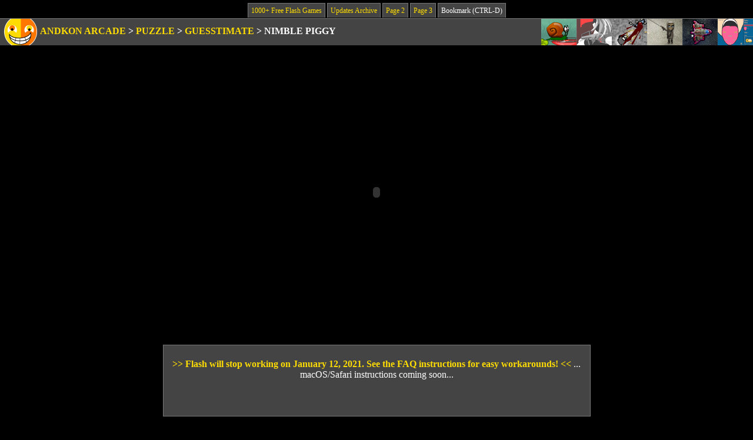

--- FILE ---
content_type: text/html; charset=UTF-8
request_url: https://www.andkon.com/arcade/puzzle/nimblepiggy/
body_size: 2559
content:
<!DOCTYPE html PUBLIC "-//W3C//DTD XHTML 1.0 Strict//EN" "http://www.w3.org/TR/xhtml1/DTD/xhtml1-strict.dtd">
<html xmlns="http://www.w3.org/1999/xhtml">
<head>

<!-- Google tag (gtag.js) -->
<script async src="https://www.googletagmanager.com/gtag/js?id=G-KD9T205M4L"></script>
<script>
  window.dataLayer = window.dataLayer || [];
  function gtag(){dataLayer.push(arguments);}
  gtag('js', new Date());

  gtag('config', 'G-KD9T205M4L');
</script>

<meta name="description" content="Andkon Arcade: 1000+ free flash games, updated weekly, and no popups!" />
<meta http-equiv="content-type" content="text/html; charset=ISO-8859-1" />
<link rel="shortcut icon" href="http://www.andkon.com/favicon.ico" type="image/x-icon" />
<link rel="stylesheet" type="text/css" media="all" href="/arcade/2010design/style.css" />
<link rel="image_src" href="http://www.andkon.com/arcade/ICONS/ak64.gif" />
<title>Nimble Piggy

 | 1000+ Free Flash Games | Andkon Arcade</title>

<!-- JQUERY TOOLTIP WAS HERE -->
 
</head>


<body id="gamepage">

<div class="toplinks"><a href="/arcade/">1000+ Free Flash Games</a> <a href="/arcade/updates.php">Updates Archive</a> <a href="/arcade/page2.php">Page 2</a>  <a href="/arcade/page3.php">Page 3</a>  <div class="bookmark">Bookmark (CTRL-D)</div>

</div>
<div class="everybar navbar">
<div class="floater">
<a href="/arcade/puzzle/snailbob2/" class="tooltip" title="Snail Bob 2"><img src="/arcade/ICONS/snailbob2.gif" alt="Snail Bob 2" /></a><a href="/arcade/adventureaction/siftheadsultimatum/" class="tooltip" title="Sift Heads: Ultimatum"><img src="/arcade/ICONS/siftheadsultimatum.gif" alt="Sift Heads: Ultimatum" /></a><a href="/arcade/adventureaction/endlesszombierampage2/" class="tooltip" title="Endless Zombie Rampage 2"><img src="/arcade/ICONS/endlesszombierampage2.gif" alt="Endless Zombie Rampage 2" /></a><a href="/arcade/adventureaction/nuclearplant/" class="tooltip" title="Nuclear Plant"><img src="/arcade/ICONS/nuclearplant.gif" alt="Nuclear Plant" /></a><a href="/arcade/shooter/particlesextreme/" class="tooltip" title="Particles Extreme"><img src="/arcade/ICONS/particlesextreme.gif" alt="Particles Extreme" /></a><a href="/arcade/puzzle/wisebuds/" class="tooltip" title="Wisebuds"><img src="/arcade/ICONS/wisebuds.gif" alt="Wisebuds" /></a></div> 

<div class="breadcrumbs">


<a href="/arcade/"><img src="/arcade/2010design/ak45_3.gif" alt="" /></a> 

<a href="/arcade/">Andkon Arcade</a> 

&gt; <a href="/arcade/puzzle/">Puzzle</a> &gt; <a href="/arcade/puzzle/guesstimate.list">Guesstimate</a> &gt; 
<h1>Nimble Piggy</h1>

</div>

</div>







<div class="advert above"><script type="text/javascript"><!--
e9 = new Object();
    e9.size = "728x90";
    e9.addBlockingCategories="Sweepstakes,Adult,Flashing,Warning,Pop-up,Audio";
    e9.noAd = 1;
//--></script>
<script type="text/javascript" src="//tags.expo9.exponential.com/tags/andkoncom/ROS/tags.js"></script></div>

<div class="game">
<object classid="clsid:D27CDB6E-AE6D-11cf-96B8-444553540000"
        codebase="http://download.macromedia.com/pub/shockwave/cabs/flash/swflash.cab#version=5,0,0,0"
		width="640" height="480" id="gamefile">
	
	<param name="movie" value="nimblepiggy.swf">

	<embed src="nimblepiggy.swf"
	       width="640"
		   height="480" 
		   pluginspage="http://www.macromedia.com/shockwave/download/index.cgi?P1_Prod_Version=ShockwaveFlash"
		   type="application/x-shockwave-flash"></embed>

</object>

</div>




<div style="margin: 0px auto 10px auto; width: 715px; border: 1px solid #777; background-color: #444; padding: 5px; color: white; font-size: 100%; min-height: 110px; text-align: center;">


<br>
<a href="http://andkon.com/arcade/faq.php" target="_new"><b>&gt;&gt;

Flash will stop working on January 12, 2021. See the FAQ instructions for easy workarounds!

&lt;&lt;</b></a> ... macOS/Safari instructions coming soon...



<!-- 
<br><br>


Search bar for Andkon Arcade games (results open in new window):

<br><br>


<div style="width: 50%; margin: 0 auto;">
<script>
  (function() {
    var cx = 'partner-pub-3902170036954739:8063115947';
    var gcse = document.createElement('script');
    gcse.type = 'text/javascript';
    gcse.async = true;
    gcse.src = 'https://cse.google.com/cse.js?cx=' + cx;
    var s = document.getElementsByTagName('script')[0];
    s.parentNode.insertBefore(gcse, s);
  })();
</script>
<gcse:searchbox-only></gcse:searchbox-only>
</div>

-->


</div>



<div class="advert below">



<script async src="//pagead2.googlesyndication.com/pagead/js/adsbygoogle.js"></script>
<!-- Andkon 2019 (bottom) -->
<ins class="adsbygoogle"
     style="display:inline-block;width:728px;height:90px"
     data-ad-client="ca-pub-3902170036954739"
     data-ad-slot="4464830483"></ins>
<script>
(adsbygoogle = window.adsbygoogle || []).push({});
</script>

</div>


<div class="everybar smallbar widebar insbar"><div class="left">
<h2>Instructions &amp; Controls: </h2>

<p>Use the mouse to shoot and aim. </p>
	
<h2>Author Info: </h2> Rigo



<script src="http://www.google-analytics.com/urchin.js" type="text/javascript">
</script>
<script type="text/javascript">
_uacct = "UA-239388-1";
urchinTracker();
</script>
 
<!-- Start Quantcast tag -->
<script type="text/javascript">
_qoptions={
qacct:"p-ae4guGaXQ5pxA"
};
</script>
<script type="text/javascript" src="http://edge.quantserve.com/quant.js"></script>
<noscript><div><img src="http://pixel.quantserve.com/pixel/p-ae4guGaXQ5pxA.gif" style="display: none;" height="1" width="1" alt="Quantcast" /></div></noscript>
<!-- End Quantcast tag -->
</div></div>

<div class="bottomlinks"><a href="/arcade/">1000+ Free Flash Games</a> <a href="/arcade/updates.php">Updates Archive</a> <a href="/arcade/page2.php">Page 2</a> <a href="/arcade/page3.php">Page 3</a> <div class="bookmarkbottom">Bookmark (CTRL-D)</div>

</div>


</body>
</html>

--- FILE ---
content_type: text/html; charset=utf-8
request_url: https://www.google.com/recaptcha/api2/aframe
body_size: 265
content:
<!DOCTYPE HTML><html><head><meta http-equiv="content-type" content="text/html; charset=UTF-8"></head><body><script nonce="s8waiFwpSuvsMjrY3Q__vw">/** Anti-fraud and anti-abuse applications only. See google.com/recaptcha */ try{var clients={'sodar':'https://pagead2.googlesyndication.com/pagead/sodar?'};window.addEventListener("message",function(a){try{if(a.source===window.parent){var b=JSON.parse(a.data);var c=clients[b['id']];if(c){var d=document.createElement('img');d.src=c+b['params']+'&rc='+(localStorage.getItem("rc::a")?sessionStorage.getItem("rc::b"):"");window.document.body.appendChild(d);sessionStorage.setItem("rc::e",parseInt(sessionStorage.getItem("rc::e")||0)+1);localStorage.setItem("rc::h",'1768677055886');}}}catch(b){}});window.parent.postMessage("_grecaptcha_ready", "*");}catch(b){}</script></body></html>